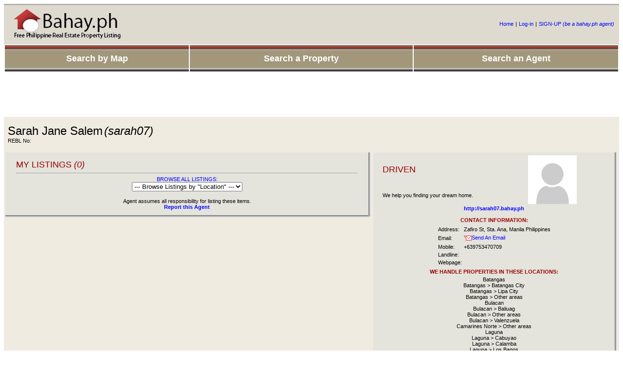

--- FILE ---
content_type: text/html
request_url: https://bahay.ph/agent/sarah07/real-estate.html
body_size: 4324
content:
<!DOCTYPE html PUBLIC "-//W3C//DTD XHTML 1.0 Transitional//EN"
"http://www.w3.org/TR/xhtml1/DTD/xhtml1-transitional.dtd">
<html xmlns="http://www.w3.org/1999/xhtml" xml:lang="en" lang="en">
<head>
<meta http-equiv="Content-Type" content="text/html; charset=iso-8859-1" />
<title>Sarah Jane Salem - sarah07 Philippine Real Estate Brokers - Bahay.ph</title>
<meta name="description" content="We help you finding your dream home. - Philippine Real Estate Broker" />
<SCRIPT language=JavaScript src="https://bahay.ph/bahay.js"></SCRIPT>
<link href="https://bahay.ph/bahay.css" rel="stylesheet" type="text/css" />
<div id="fb-root"></div>
<script>(function(d, s, id) {
  var js, fjs = d.getElementsByTagName(s)[0];
  if (d.getElementById(id)) return;
  js = d.createElement(s); js.id = id;
  js.src = "//connect.facebook.net/en_US/all.js#xfbml=1&appId=256587764435760";
  fjs.parentNode.insertBefore(js, fjs);
}(document, 'script', 'facebook-jssdk'));</script>
</head>

<body>
<table width="100%" border="0" cellpadding="0" cellspacing="0">
  <tr>
    <td width="40%" height="83" background="https://bahay.ph/img/header_bg.jpg"><a href="https://bahay.ph"><img src="https://bahay.ph/img/bahay_logo_grey.jpg" border="0" /></a></td>
	<td  background="https://bahay.ph/img/header_bg.jpg">
		
		</td>
	<td height="83" background="https://bahay.ph/img/header_bg.jpg">
	<table border="0" align="right">
      <tr>
        <td><a target="_self" href="https://bahay.ph/index.php">Home</a></td>
        <td>|</td>
        <td><a target="_self" href="https://bahay.ph/login.php">Log-in</a></td>
        <td>|</td>
        <td><a target="_self" href="https://bahay.ph/signup.php"> SIGN-UP<em> (be a bahay.ph agent)</em></a></td>
        <td>&nbsp;</td>
      </tr>
    </table>
	  
    </td>
  </tr>
</table>
<script type="text/JavaScript">
<!--
function MM_jumpMenu(targ,selObj,restore){ //v3.0
  eval(targ+".location='"+selObj.options[selObj.selectedIndex].value+"'");
  if (restore) selObj.selectedIndex=0;
}
//-->
</script>

<table width="100%" border="0" cellpadding="0" cellspacing="0">
  <tr>
    <td>
	<table width="100%" height="100%" border="0">
      <tr>
        <td bgcolor="#EFEBE0" background="https://bahay.ph/img/header_menu.jpg"><div align="center"><a target="_self" href="https://bahay.ph/philippines.php"><b><font color="#FFFFFF" size="+1">Search by Map</font></b></a></div></td>
        <td bgcolor="#EFEBE0" height="53" background="https://bahay.ph/img/header_menu.jpg"><div align="center"><a target="_self" href="https://bahay.ph/ph/"><b><font color="#FFFFFF" size="+1">Search a Property</font></b></a></div></td>
        <td bgcolor="#EFEBE0" background="https://bahay.ph/img/header_menu.jpg"><div align="center"><a target="_self" href="https://bahay.ph/agents/"><b><font color="#FFFFFF" size="+1">Search an Agent</font></b></a></div></td>
      </tr>
    </table></td>
  </tr>
</table>
<div align="center">
<script type="text/javascript"><!--
google_ad_client = "ca-pub-9196128218058385";
/* 970x90 */
google_ad_slot = "8410872964";
google_ad_width = 970;
google_ad_height = 90;
//-->
</script>
<script type="text/javascript" src="https://pagead2.googlesyndication.com/pagead/show_ads.js">
</script>
</div>

<script type="text/JavaScript">
<!--
function MM_findObj(n, d) { //v4.01
  var p,i,x;  if(!d) d=document; if((p=n.indexOf("?"))>0&&parent.frames.length) {
    d=parent.frames[n.substring(p+1)].document; n=n.substring(0,p);}
  if(!(x=d[n])&&d.all) x=d.all[n]; for (i=0;!x&&i<d.forms.length;i++) x=d.forms[i][n];
  for(i=0;!x&&d.layers&&i<d.layers.length;i++) x=MM_findObj(n,d.layers[i].document);
  if(!x && d.getElementById) x=d.getElementById(n); return x;
}

function MM_validateForm() { //v4.0
  var i,p,q,nm,test,num,min,max,errors='',args=MM_validateForm.arguments;
  for (i=0; i<(args.length-2); i+=3) { test=args[i+2]; val=MM_findObj(args[i]);
    if (val) { nm=val.name; if ((val=val.value)!="") {
      if (test.indexOf('isEmail')!=-1) { p=val.indexOf('@');
        if (p<1 || p==(val.length-1)) errors+='- '+nm+' must contain an e-mail address.\n';
      } else if (test!='R') { num = parseFloat(val);
        if (isNaN(val)) errors+='- '+nm+' must contain a number.\n';
        if (test.indexOf('inRange') != -1) { p=test.indexOf(':');
          min=test.substring(8,p); max=test.substring(p+1);
          if (num<min || max<num) errors+='- '+nm+' must contain a number between '+min+' and '+max+'.\n';
    } } } else if (test.charAt(0) == 'R') errors += '- '+nm+' is required.\n'; }
  } if (errors) alert('The following error(s) occurred:\n'+errors);
  document.MM_returnValue = (errors == '');
}
//-->
</script>
<script type="text/JavaScript">
<!--
function MM_jumpMenu(targ,selObj,restore){ //v3.0
  eval(targ+".location='"+selObj.options[selObj.selectedIndex].value+"'");
  if (restore) selObj.selectedIndex=0;
}
//-->
</script>

<table width="100%" border="0" cellpadding="0" cellspacing="0" bgcolor="#EFEBE0">
  <tr>
    <td width="100%" valign="top"><table width="100%" border="0" cellpadding="0" cellspacing="0">
      <tr>
        <td valign="top"  style="background-repeat:repeat-x"><table width="100%" border="0" cellpadding="0" cellspacing="0">
            <tr>
              <td>&nbsp;</td>
              <td>&nbsp;</td>
            </tr>
            <tr>
              <td width="5">&nbsp;</td>
              <td><table width="100%" border="0">
                <tr>
                  <td><div align="left"><font size="+2">Sarah Jane Salem</font> <em><font size="+2">(sarah07)</font></em>
<!-- Place this tag in your head or just before your close body tag -->
<script type="text/javascript" src="https://apis.google.com/js/plusone.js"></script>
<!-- Place this tag where you want the +1 button to render -->
<g:plusone></g:plusone>
<div class="fb-like" data-href="http://www.facebook.com/pages/Bahayph/126099897429047" data-send="true" data-width="450" data-show-faces="false"></div>
                  <br />
                    REBL No:  </div></td>
                  <td>
				  </td>
                </tr>
              </table>                </td>
            </tr>
            <tr>
              <td>&nbsp;</td>
              <td>
			  </td>
            </tr>
        </table></td>
      </tr>
    </table>
      <table width="100%" border="0">
      <tr valign="top">
        <td width="60%"><table width="100%" border="0" cellpadding="0" cellspacing="0">
            <tr>
              <td bgcolor="#E4E3DC"><table width="95%" border="0" align="center">
                  <tr>
                    <td><br />
                        <font size="+1" color="#990000">MY LISTINGS <em>(0)</em></font><br />
                        <hr />
                        <div align="center"><a href="https://bahay.ph/agent/sarah07/real_estate.html">BROWSE ALL LISTINGS:</a><br />
                            <select name="select" onchange="MM_jumpMenu('parent',this,0)">
                              <option value="https://bahay.ph/agent/sarah07/?category=%">--- Browse Listings by &quot;Location&quot; ---</option>
                                                            <option value="https://bahay.ph/agent/sarah07/?provincecity="></option>
                                                          </select></div>
                        					  </td>
                  </tr>
                </table>
                <p align="center">Agent assumes all responsibility for listing these items.<br />
                  <a href="https://bahay.ph/report_agent.php?username=sarah07"><strong>Report this Agent</strong></a></p>                  </td>
              <td width="1" background="https://bahay.ph/img/shadow_rt.jpg"  style="background-repeat:repeat-y">&nbsp;</td>
            </tr>
            <tr>
              <td background="https://bahay.ph/img/shadow_btm.jpg"  style="background-repeat:repeat-x">&nbsp;</td>
              <td valign="top"><img src="https://bahay.ph/img/shadow_cr.jpg" width="6" height="6" /></td>
            </tr>
        </table>          </td>
        <td><table width="100%" border="0" cellpadding="0" cellspacing="0">
            <tr>
              <td bgcolor="#E4E3DC"><table width="95%%" border="0" align="center">
                  <tr>
                    <td><table width="100%" border="0" align="center">
                        <tr>
                          <td><font size="+1" color="#990000">DRIVEN</font></td>
                          <td rowspan="2"><a href="https://bahay.ph/pic_agents/nopic.jpg" target="_blank"><img src="https://bahay.ph/pic_agents/nopic.jpg"  border="0"></a></td>
                        </tr>
                        <tr>
                          <td>We help you finding your dream home.</td>
                        </tr>
                      </table>
<div align="center"><a rel="nofollow" href="http://sarah07.bahay.ph"><b>http://sarah07.bahay.ph</b></a></div>
<br />
                        <div align="center" style="font-weight: bold"><font color="#990000">CONTACT INFORMATION:</font></div></td>
                  </tr>
                  <tr>
                    <td><table border="0" align="center">
                        <tr>
                          <td valign="top">Address:</td>
                          <td>Zafiro St, Sta. Ana, Manila Philippines</td>
                        </tr>
                        <tr>
                          <td>Email:</td>
                          <td><a href="https://bahay.ph/sendmail.php?username=sarah07"><img src="https://bahay.ph/img/email.gif" width="16" height="16" border="0" align="absmiddle" />Send An Email</a><a href="/cdn-cgi/l/email-protection#ea998b988b82808b848fb5998b868f87aa938b828585c4898587"></a></td>
                        </tr>
                        <tr>
                          <td>Mobile:</td>
                          <td>+639753470709</td>
                        </tr>
                        <tr>
                          <td>Landline:</td>
                          <td></td>
                        </tr>
                        <tr>
                          <td>Webpage:</td>
                          <td><a rel="nofollow" href="https://bahay.ph/linkto.php?url=&amp;username=sarah07"></a></td>
                        </tr>
                    </table></td>
                  </tr>
                  <tr>
                    <td><div align="center"><span style="font-weight: bold"><font color="#990000">WE HANDLE PROPERTIES  IN THESE LOCATIONS:</font></span></div></td>
                  </tr>
                  <tr>
                    <td><div align="center">Batangas<br>Batangas > Batangas City<br>Batangas > Lipa City<br>Batangas > Other areas<br>Bulacan<br>Bulacan > Baliuag<br>Bulacan > Other areas<br>Bulacan > Valenzuela<br>Camarines Norte > Other areas<br>Laguna<br>Laguna > Cabuyao<br>Laguna > Calamba<br>Laguna > Los Banos<br>Laguna > Other areas<br>Laguna > Sta Rosa<br>Manila Metropolitan Area<br>Manila Metropolitan Area > Alabang<br>Manila Metropolitan Area > Caloocan<br>Manila Metropolitan Area > Las Pinas<br>Manila Metropolitan Area > Makati<br>Manila Metropolitan Area > Malabon<br>Manila Metropolitan Area > Mandaluyong<br>Manila Metropolitan Area > Manila<br>Manila Metropolitan Area > Marikina<br>Manila Metropolitan Area > Muntinlupa<br>Manila Metropolitan Area > Navotas<br>Manila Metropolitan Area > Other areas<br>Manila Metropolitan Area > Paranaque<br>Manila Metropolitan Area > Pasay<br>Manila Metropolitan Area > Pasig<br>Manila Metropolitan Area > Pateros<br>Manila Metropolitan Area > Quezon<br>Manila Metropolitan Area > San Juan<br>Manila Metropolitan Area > Valenzuela<br>Palawan<br>Pampanga > Other areas<br>Quezon<br>Quezon > Other areas<br>Rizal > Antipolo<br>Rizal > Taguig<br>Tagaytay</div></td>
                  </tr>
              </table></td>
              <td width="1" background="https://bahay.ph/img/shadow_rt.jpg"  style="background-repeat:repeat-y">&nbsp;</td>
            </tr>
            <tr>
              <td background="https://bahay.ph/img/shadow_btm.jpg"  style="background-repeat:repeat-x">&nbsp;</td>
              <td valign="top">&nbsp;</td>
            </tr>
            <tr>
              <td background="https://bahay.ph/img/shadow_btm.jpg"  style="background-repeat:repeat-x">&nbsp;</td>
              <td valign="top"><img src="https://bahay.ph/img/shadow_cr.jpg" width="6" height="6" /></td>
            </tr>
          </table>
            <table width="100%" border="0" cellpadding="0" cellspacing="0">
              <tr>
                <td bgcolor="#FFFFFF"><table width="95%" border="0" align="center">
                    <tr>
                      <td><p align="center"><font size="+1" color="#990000">BUYER TESTIMONIALS:</font></p>
                        						
						<div align="center">
                          <form action="/agent/agent1.php?/sarah07/real-estate.html" method="POST" name="frmtestimonial" id="frmtestimonial" onsubmit="MM_validateForm('name','','R','testimonial','','R','security_code','','R');return document.MM_returnValue">
                            <table border="0">
                          <tr>
                            <td>&nbsp;</td>
                            <td>&nbsp;</td>
                          </tr>
                          <tr>
                            <td valign="top"><div align="right">Name:</div></td>
                            <td>
                              <div align="left">
                                <input name="name" type="text" id="name" size="30" />
                              </div>                              </td>
                          </tr>
                          <tr>
                            <td valign="top"><div align="right">Testimonial:</div></td>
                            <td><textarea name="testimonial" cols="25" rows="3" id="testimonial"></textarea></td>
                          </tr>
                          <tr>
                            <td valign="top"><div align="right">Security Code:</div></td>
                            <td>           <img src="https://bahay.ph/captcha/CaptchaSecurityImages.php?width=100&amp;height=40&amp;characters=5" /><br />
                              <input id="security_code" name="security_code" type="text" class="email" /></td>
                          </tr>
                          <tr>
                            <td valign="top"><div align="right"></div></td>
                            <td><div align="left">
                                <input name="dateposted" type="hidden" id="dateposted" value="2026-01-14" />
                                <input type="submit" value="Submit Testimonial" />
                                <input name="username" type="hidden" id="username" value="sarah07" />
                              </div>                              </td>
                          </tr>
                        </table>
                            <input type="hidden" name="MM_insert" value="frmtestimonial">
                          </form>
                      </div></td>
                    </tr>
                </table></td>
                <td width="1" background="https://bahay.ph/img/shadow_rt.jpg"  style="background-repeat:repeat-y">&nbsp;</td>
              </tr>
              <tr>
                <td background="https://bahay.ph/img/shadow_btm.jpg"  style="background-repeat:repeat-x">&nbsp;</td>
                <td valign="top"><img src="https://bahay.ph/img/shadow_cr.jpg" width="6" height="6" /></td>
              </tr>
          </table></td>
      </tr>
      <tr>
        <td>&nbsp;</td>
        <td>&nbsp;</td>
      </tr>
    </table></td>
  </tr>
</table>
</table>
<table width="100%" border="0" cellpadding="0" cellspacing="0">
  <tr>
    <td height="39" background="https://bahay.ph/img/header_bg.jpg"><table border="0">
      <tr>
        <td>&nbsp;</td>
        <td><a href="https://bahay.ph/bahay_about.php">About Bahay.ph </a></td>
        <td>|</td>
        <td><a href="https://bahay.ph/bahay_contactus.php">Contact Us </a>
        
        </td>
        <td>|</td>
        <td><a href="https://bahay.ph/bahay_faq_category.php">FAQ</a></td>
        <td>|</td>
        <td><a href="https://bahay.ph/bahay_legal.php">Legal Disclaimer</a></td>
        <td>|</td>
        <td><a href="https://epolicy.ph" target="_blank">ePolicy.ph</a></td>
     </tr>
    </table></td>
    <td height="39" background="https://bahay.ph/img/header_bg.jpg">&nbsp;</td>
    <td height="39" background="https://bahay.ph/img/header_bg.jpg"><table border="0" align="right">
      <tr>
        <td>Copyright &copy; Neuralink IT Solutions. All Rights Reserved. Private Policy. <br />
       </td>
        <td>&nbsp;</td>
      </tr>
    </table></td>
  </tr>
</table>

<div align="center">
<a href="http://neuralink.net"><img src="https://bahay.ph/img/neuralink_logo.jpg" alt="Neuralink IT Solutions" width="113" height="44" border="0" longdesc="http://neuralink.net" /></a>
</div>

<div align="center">
  <a href="https://sinulogfestival.com">Sinulog Festival</a>
</div>

<div align="center">
  <a href="https://chefalainbistro.com">Chef Alain Bistrot French Restaurant BGC</a>
</div>

<div align="center">
  <a href="https://healphpartylist.com">Heal PH - Health Alliance PH Party List</a>
</div>



<div align="center">
<!--<a href="http://bosanchezmembers.com/amember/go.php?r=1758" target="_blank"><img src="http://trulyrichclub.com/images/logo.gif" border="0" width="100" /></a>-->
</div>


<script data-cfasync="false" src="/cdn-cgi/scripts/5c5dd728/cloudflare-static/email-decode.min.js"></script><script defer src="https://static.cloudflareinsights.com/beacon.min.js/vcd15cbe7772f49c399c6a5babf22c1241717689176015" integrity="sha512-ZpsOmlRQV6y907TI0dKBHq9Md29nnaEIPlkf84rnaERnq6zvWvPUqr2ft8M1aS28oN72PdrCzSjY4U6VaAw1EQ==" data-cf-beacon='{"version":"2024.11.0","token":"de62bb41f2304c59a26dfb5d4a2dd59b","r":1,"server_timing":{"name":{"cfCacheStatus":true,"cfEdge":true,"cfExtPri":true,"cfL4":true,"cfOrigin":true,"cfSpeedBrain":true},"location_startswith":null}}' crossorigin="anonymous"></script>
</body>
</html>


--- FILE ---
content_type: text/html; charset=utf-8
request_url: https://accounts.google.com/o/oauth2/postmessageRelay?parent=https%3A%2F%2Fbahay.ph&jsh=m%3B%2F_%2Fscs%2Fabc-static%2F_%2Fjs%2Fk%3Dgapi.lb.en.2kN9-TZiXrM.O%2Fd%3D1%2Frs%3DAHpOoo_B4hu0FeWRuWHfxnZ3V0WubwN7Qw%2Fm%3D__features__
body_size: 164
content:
<!DOCTYPE html><html><head><title></title><meta http-equiv="content-type" content="text/html; charset=utf-8"><meta http-equiv="X-UA-Compatible" content="IE=edge"><meta name="viewport" content="width=device-width, initial-scale=1, minimum-scale=1, maximum-scale=1, user-scalable=0"><script src='https://ssl.gstatic.com/accounts/o/2580342461-postmessagerelay.js' nonce="EGaFQDMLA7vEOgzpXhVFew"></script></head><body><script type="text/javascript" src="https://apis.google.com/js/rpc:shindig_random.js?onload=init" nonce="EGaFQDMLA7vEOgzpXhVFew"></script></body></html>

--- FILE ---
content_type: text/html; charset=utf-8
request_url: https://www.google.com/recaptcha/api2/aframe
body_size: 265
content:
<!DOCTYPE HTML><html><head><meta http-equiv="content-type" content="text/html; charset=UTF-8"></head><body><script nonce="gevBxOtn090bCm-eTHmACA">/** Anti-fraud and anti-abuse applications only. See google.com/recaptcha */ try{var clients={'sodar':'https://pagead2.googlesyndication.com/pagead/sodar?'};window.addEventListener("message",function(a){try{if(a.source===window.parent){var b=JSON.parse(a.data);var c=clients[b['id']];if(c){var d=document.createElement('img');d.src=c+b['params']+'&rc='+(localStorage.getItem("rc::a")?sessionStorage.getItem("rc::b"):"");window.document.body.appendChild(d);sessionStorage.setItem("rc::e",parseInt(sessionStorage.getItem("rc::e")||0)+1);localStorage.setItem("rc::h",'1768364009107');}}}catch(b){}});window.parent.postMessage("_grecaptcha_ready", "*");}catch(b){}</script></body></html>